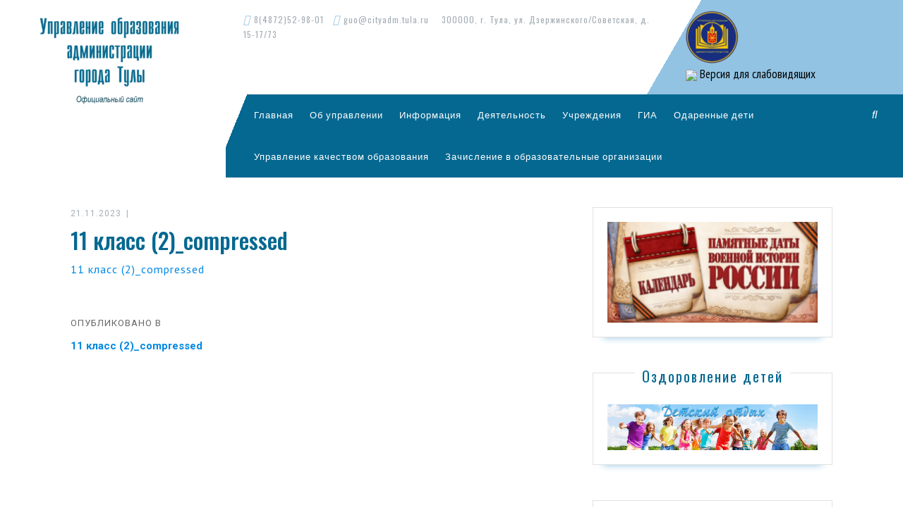

--- FILE ---
content_type: text/html; charset=UTF-8
request_url: https://uotula.ru/11-klass-2_compressed/
body_size: 18176
content:
<!DOCTYPE html>

<html dir="ltr" lang="ru-RU" prefix="og: https://ogp.me/ns#">

	<head>
	  <meta charset="UTF-8">
	  <meta name="viewport" content="width=device-width">
	  <link rel="profile" href="http://gmpg.org/xfn/11">
	  <title>11 класс (2)_compressed | Управление образования администрации города Тулы</title>
	<style>img:is([sizes="auto" i], [sizes^="auto," i]) { contain-intrinsic-size: 3000px 1500px }</style>
	
		<!-- All in One SEO 4.9.3 - aioseo.com -->
	<meta name="robots" content="max-image-preview:large" />
	<meta name="author" content="upravobrtula"/>
	<link rel="canonical" href="https://uotula.ru/11-klass-2_compressed/" />
	<meta name="generator" content="All in One SEO (AIOSEO) 4.9.3" />
		<meta property="og:locale" content="ru_RU" />
		<meta property="og:site_name" content="Управление образования администрации города Тулы | Официальный сайт" />
		<meta property="og:type" content="article" />
		<meta property="og:title" content="11 класс (2)_compressed | Управление образования администрации города Тулы" />
		<meta property="og:url" content="https://uotula.ru/11-klass-2_compressed/" />
		<meta property="og:image" content="https://uotula.ru/wp-content/uploads/2019/07/cropped-uo-2-1.png" />
		<meta property="og:image:secure_url" content="https://uotula.ru/wp-content/uploads/2019/07/cropped-uo-2-1.png" />
		<meta property="article:published_time" content="2023-11-21T08:15:12+00:00" />
		<meta property="article:modified_time" content="2023-11-21T08:15:12+00:00" />
		<meta name="twitter:card" content="summary" />
		<meta name="twitter:title" content="11 класс (2)_compressed | Управление образования администрации города Тулы" />
		<meta name="twitter:image" content="https://uotula.ru/wp-content/uploads/2019/07/cropped-uo-2-1.png" />
		<script type="application/ld+json" class="aioseo-schema">
			{"@context":"https:\/\/schema.org","@graph":[{"@type":"BreadcrumbList","@id":"https:\/\/uotula.ru\/11-klass-2_compressed\/#breadcrumblist","itemListElement":[{"@type":"ListItem","@id":"https:\/\/uotula.ru#listItem","position":1,"name":"Home","item":"https:\/\/uotula.ru","nextItem":{"@type":"ListItem","@id":"https:\/\/uotula.ru\/11-klass-2_compressed\/#listItem","name":"11 \u043a\u043b\u0430\u0441\u0441 (2)_compressed"}},{"@type":"ListItem","@id":"https:\/\/uotula.ru\/11-klass-2_compressed\/#listItem","position":2,"name":"11 \u043a\u043b\u0430\u0441\u0441 (2)_compressed","previousItem":{"@type":"ListItem","@id":"https:\/\/uotula.ru#listItem","name":"Home"}}]},{"@type":"ItemPage","@id":"https:\/\/uotula.ru\/11-klass-2_compressed\/#itempage","url":"https:\/\/uotula.ru\/11-klass-2_compressed\/","name":"11 \u043a\u043b\u0430\u0441\u0441 (2)_compressed | \u0423\u043f\u0440\u0430\u0432\u043b\u0435\u043d\u0438\u0435 \u043e\u0431\u0440\u0430\u0437\u043e\u0432\u0430\u043d\u0438\u044f \u0430\u0434\u043c\u0438\u043d\u0438\u0441\u0442\u0440\u0430\u0446\u0438\u0438 \u0433\u043e\u0440\u043e\u0434\u0430 \u0422\u0443\u043b\u044b","inLanguage":"ru-RU","isPartOf":{"@id":"https:\/\/uotula.ru\/#website"},"breadcrumb":{"@id":"https:\/\/uotula.ru\/11-klass-2_compressed\/#breadcrumblist"},"author":{"@id":"https:\/\/uotula.ru\/author\/upravobrtula\/#author"},"creator":{"@id":"https:\/\/uotula.ru\/author\/upravobrtula\/#author"},"datePublished":"2023-11-21T11:15:12+03:00","dateModified":"2023-11-21T11:15:12+03:00"},{"@type":"Organization","@id":"https:\/\/uotula.ru\/#organization","name":"\u0423\u043f\u0440\u0430\u0432\u043b\u0435\u043d\u0438\u0435 \u043e\u0431\u0440\u0430\u0437\u043e\u0432\u0430\u043d\u0438\u044f \u0430\u0434\u043c\u0438\u043d\u0438\u0441\u0442\u0440\u0430\u0446\u0438\u0438 \u0433\u043e\u0440\u043e\u0434\u0430 \u0422\u0443\u043b\u044b","description":"\u041e\u0444\u0438\u0446\u0438\u0430\u043b\u044c\u043d\u044b\u0439 \u0441\u0430\u0439\u0442","url":"https:\/\/uotula.ru\/","logo":{"@type":"ImageObject","url":"https:\/\/uotula.ru\/wp-content\/uploads\/2019\/07\/cropped-uo-2-1.png","@id":"https:\/\/uotula.ru\/11-klass-2_compressed\/#organizationLogo","width":240,"height":140},"image":{"@id":"https:\/\/uotula.ru\/11-klass-2_compressed\/#organizationLogo"}},{"@type":"Person","@id":"https:\/\/uotula.ru\/author\/upravobrtula\/#author","url":"https:\/\/uotula.ru\/author\/upravobrtula\/","name":"upravobrtula"},{"@type":"WebSite","@id":"https:\/\/uotula.ru\/#website","url":"https:\/\/uotula.ru\/","name":"\u0423\u043f\u0440\u0430\u0432\u043b\u0435\u043d\u0438\u0435 \u043e\u0431\u0440\u0430\u0437\u043e\u0432\u0430\u043d\u0438\u044f \u0430\u0434\u043c\u0438\u043d\u0438\u0441\u0442\u0440\u0430\u0446\u0438\u0438 \u0433\u043e\u0440\u043e\u0434\u0430 \u0422\u0443\u043b\u044b","description":"\u041e\u0444\u0438\u0446\u0438\u0430\u043b\u044c\u043d\u044b\u0439 \u0441\u0430\u0439\u0442","inLanguage":"ru-RU","publisher":{"@id":"https:\/\/uotula.ru\/#organization"}}]}
		</script>
		<!-- All in One SEO -->

<link rel='dns-prefetch' href='//fonts.googleapis.com' />
<link rel="alternate" type="application/rss+xml" title="Управление образования администрации города Тулы &raquo; Лента" href="https://uotula.ru/feed/" />
<link rel="alternate" type="application/rss+xml" title="Управление образования администрации города Тулы &raquo; Лента комментариев" href="https://uotula.ru/comments/feed/" />
<script type="text/javascript">
/* <![CDATA[ */
window._wpemojiSettings = {"baseUrl":"https:\/\/s.w.org\/images\/core\/emoji\/15.0.3\/72x72\/","ext":".png","svgUrl":"https:\/\/s.w.org\/images\/core\/emoji\/15.0.3\/svg\/","svgExt":".svg","source":{"concatemoji":"https:\/\/uotula.ru\/wp-includes\/js\/wp-emoji-release.min.js?ver=6.7.4"}};
/*! This file is auto-generated */
!function(i,n){var o,s,e;function c(e){try{var t={supportTests:e,timestamp:(new Date).valueOf()};sessionStorage.setItem(o,JSON.stringify(t))}catch(e){}}function p(e,t,n){e.clearRect(0,0,e.canvas.width,e.canvas.height),e.fillText(t,0,0);var t=new Uint32Array(e.getImageData(0,0,e.canvas.width,e.canvas.height).data),r=(e.clearRect(0,0,e.canvas.width,e.canvas.height),e.fillText(n,0,0),new Uint32Array(e.getImageData(0,0,e.canvas.width,e.canvas.height).data));return t.every(function(e,t){return e===r[t]})}function u(e,t,n){switch(t){case"flag":return n(e,"\ud83c\udff3\ufe0f\u200d\u26a7\ufe0f","\ud83c\udff3\ufe0f\u200b\u26a7\ufe0f")?!1:!n(e,"\ud83c\uddfa\ud83c\uddf3","\ud83c\uddfa\u200b\ud83c\uddf3")&&!n(e,"\ud83c\udff4\udb40\udc67\udb40\udc62\udb40\udc65\udb40\udc6e\udb40\udc67\udb40\udc7f","\ud83c\udff4\u200b\udb40\udc67\u200b\udb40\udc62\u200b\udb40\udc65\u200b\udb40\udc6e\u200b\udb40\udc67\u200b\udb40\udc7f");case"emoji":return!n(e,"\ud83d\udc26\u200d\u2b1b","\ud83d\udc26\u200b\u2b1b")}return!1}function f(e,t,n){var r="undefined"!=typeof WorkerGlobalScope&&self instanceof WorkerGlobalScope?new OffscreenCanvas(300,150):i.createElement("canvas"),a=r.getContext("2d",{willReadFrequently:!0}),o=(a.textBaseline="top",a.font="600 32px Arial",{});return e.forEach(function(e){o[e]=t(a,e,n)}),o}function t(e){var t=i.createElement("script");t.src=e,t.defer=!0,i.head.appendChild(t)}"undefined"!=typeof Promise&&(o="wpEmojiSettingsSupports",s=["flag","emoji"],n.supports={everything:!0,everythingExceptFlag:!0},e=new Promise(function(e){i.addEventListener("DOMContentLoaded",e,{once:!0})}),new Promise(function(t){var n=function(){try{var e=JSON.parse(sessionStorage.getItem(o));if("object"==typeof e&&"number"==typeof e.timestamp&&(new Date).valueOf()<e.timestamp+604800&&"object"==typeof e.supportTests)return e.supportTests}catch(e){}return null}();if(!n){if("undefined"!=typeof Worker&&"undefined"!=typeof OffscreenCanvas&&"undefined"!=typeof URL&&URL.createObjectURL&&"undefined"!=typeof Blob)try{var e="postMessage("+f.toString()+"("+[JSON.stringify(s),u.toString(),p.toString()].join(",")+"));",r=new Blob([e],{type:"text/javascript"}),a=new Worker(URL.createObjectURL(r),{name:"wpTestEmojiSupports"});return void(a.onmessage=function(e){c(n=e.data),a.terminate(),t(n)})}catch(e){}c(n=f(s,u,p))}t(n)}).then(function(e){for(var t in e)n.supports[t]=e[t],n.supports.everything=n.supports.everything&&n.supports[t],"flag"!==t&&(n.supports.everythingExceptFlag=n.supports.everythingExceptFlag&&n.supports[t]);n.supports.everythingExceptFlag=n.supports.everythingExceptFlag&&!n.supports.flag,n.DOMReady=!1,n.readyCallback=function(){n.DOMReady=!0}}).then(function(){return e}).then(function(){var e;n.supports.everything||(n.readyCallback(),(e=n.source||{}).concatemoji?t(e.concatemoji):e.wpemoji&&e.twemoji&&(t(e.twemoji),t(e.wpemoji)))}))}((window,document),window._wpemojiSettings);
/* ]]> */
</script>
<style id='wp-emoji-styles-inline-css' type='text/css'>

	img.wp-smiley, img.emoji {
		display: inline !important;
		border: none !important;
		box-shadow: none !important;
		height: 1em !important;
		width: 1em !important;
		margin: 0 0.07em !important;
		vertical-align: -0.1em !important;
		background: none !important;
		padding: 0 !important;
	}
</style>
<link rel='stylesheet' id='wp-block-library-css' href='https://uotula.ru/wp-includes/css/dist/block-library/style.min.css?ver=6.7.4' type='text/css' media='all' />
<link rel='stylesheet' id='wp-components-css' href='https://uotula.ru/wp-includes/css/dist/components/style.min.css?ver=6.7.4' type='text/css' media='all' />
<link rel='stylesheet' id='wp-preferences-css' href='https://uotula.ru/wp-includes/css/dist/preferences/style.min.css?ver=6.7.4' type='text/css' media='all' />
<link rel='stylesheet' id='wp-block-editor-css' href='https://uotula.ru/wp-includes/css/dist/block-editor/style.min.css?ver=6.7.4' type='text/css' media='all' />
<link rel='stylesheet' id='wp-reusable-blocks-css' href='https://uotula.ru/wp-includes/css/dist/reusable-blocks/style.min.css?ver=6.7.4' type='text/css' media='all' />
<link rel='stylesheet' id='wp-patterns-css' href='https://uotula.ru/wp-includes/css/dist/patterns/style.min.css?ver=6.7.4' type='text/css' media='all' />
<link rel='stylesheet' id='wp-editor-css' href='https://uotula.ru/wp-includes/css/dist/editor/style.min.css?ver=6.7.4' type='text/css' media='all' />
<link rel='stylesheet' id='algori_pdf_viewer-cgb-style-css-css' href='https://uotula.ru/wp-content/plugins/algori-pdf-viewer/dist/blocks.style.build.css' type='text/css' media='all' />
<link rel='stylesheet' id='aioseo/css/src/vue/standalone/blocks/table-of-contents/global.scss-css' href='https://uotula.ru/wp-content/plugins/all-in-one-seo-pack/dist/Lite/assets/css/table-of-contents/global.e90f6d47.css?ver=4.9.3' type='text/css' media='all' />
<style id='pdfemb-pdf-embedder-viewer-style-inline-css' type='text/css'>
.wp-block-pdfemb-pdf-embedder-viewer{max-width:none}

</style>
<style id='classic-theme-styles-inline-css' type='text/css'>
/*! This file is auto-generated */
.wp-block-button__link{color:#fff;background-color:#32373c;border-radius:9999px;box-shadow:none;text-decoration:none;padding:calc(.667em + 2px) calc(1.333em + 2px);font-size:1.125em}.wp-block-file__button{background:#32373c;color:#fff;text-decoration:none}
</style>
<style id='global-styles-inline-css' type='text/css'>
:root{--wp--preset--aspect-ratio--square: 1;--wp--preset--aspect-ratio--4-3: 4/3;--wp--preset--aspect-ratio--3-4: 3/4;--wp--preset--aspect-ratio--3-2: 3/2;--wp--preset--aspect-ratio--2-3: 2/3;--wp--preset--aspect-ratio--16-9: 16/9;--wp--preset--aspect-ratio--9-16: 9/16;--wp--preset--color--black: #000000;--wp--preset--color--cyan-bluish-gray: #abb8c3;--wp--preset--color--white: #ffffff;--wp--preset--color--pale-pink: #f78da7;--wp--preset--color--vivid-red: #cf2e2e;--wp--preset--color--luminous-vivid-orange: #ff6900;--wp--preset--color--luminous-vivid-amber: #fcb900;--wp--preset--color--light-green-cyan: #7bdcb5;--wp--preset--color--vivid-green-cyan: #00d084;--wp--preset--color--pale-cyan-blue: #8ed1fc;--wp--preset--color--vivid-cyan-blue: #0693e3;--wp--preset--color--vivid-purple: #9b51e0;--wp--preset--gradient--vivid-cyan-blue-to-vivid-purple: linear-gradient(135deg,rgba(6,147,227,1) 0%,rgb(155,81,224) 100%);--wp--preset--gradient--light-green-cyan-to-vivid-green-cyan: linear-gradient(135deg,rgb(122,220,180) 0%,rgb(0,208,130) 100%);--wp--preset--gradient--luminous-vivid-amber-to-luminous-vivid-orange: linear-gradient(135deg,rgba(252,185,0,1) 0%,rgba(255,105,0,1) 100%);--wp--preset--gradient--luminous-vivid-orange-to-vivid-red: linear-gradient(135deg,rgba(255,105,0,1) 0%,rgb(207,46,46) 100%);--wp--preset--gradient--very-light-gray-to-cyan-bluish-gray: linear-gradient(135deg,rgb(238,238,238) 0%,rgb(169,184,195) 100%);--wp--preset--gradient--cool-to-warm-spectrum: linear-gradient(135deg,rgb(74,234,220) 0%,rgb(151,120,209) 20%,rgb(207,42,186) 40%,rgb(238,44,130) 60%,rgb(251,105,98) 80%,rgb(254,248,76) 100%);--wp--preset--gradient--blush-light-purple: linear-gradient(135deg,rgb(255,206,236) 0%,rgb(152,150,240) 100%);--wp--preset--gradient--blush-bordeaux: linear-gradient(135deg,rgb(254,205,165) 0%,rgb(254,45,45) 50%,rgb(107,0,62) 100%);--wp--preset--gradient--luminous-dusk: linear-gradient(135deg,rgb(255,203,112) 0%,rgb(199,81,192) 50%,rgb(65,88,208) 100%);--wp--preset--gradient--pale-ocean: linear-gradient(135deg,rgb(255,245,203) 0%,rgb(182,227,212) 50%,rgb(51,167,181) 100%);--wp--preset--gradient--electric-grass: linear-gradient(135deg,rgb(202,248,128) 0%,rgb(113,206,126) 100%);--wp--preset--gradient--midnight: linear-gradient(135deg,rgb(2,3,129) 0%,rgb(40,116,252) 100%);--wp--preset--font-size--small: 13px;--wp--preset--font-size--medium: 20px;--wp--preset--font-size--large: 36px;--wp--preset--font-size--x-large: 42px;--wp--preset--spacing--20: 0.44rem;--wp--preset--spacing--30: 0.67rem;--wp--preset--spacing--40: 1rem;--wp--preset--spacing--50: 1.5rem;--wp--preset--spacing--60: 2.25rem;--wp--preset--spacing--70: 3.38rem;--wp--preset--spacing--80: 5.06rem;--wp--preset--shadow--natural: 6px 6px 9px rgba(0, 0, 0, 0.2);--wp--preset--shadow--deep: 12px 12px 50px rgba(0, 0, 0, 0.4);--wp--preset--shadow--sharp: 6px 6px 0px rgba(0, 0, 0, 0.2);--wp--preset--shadow--outlined: 6px 6px 0px -3px rgba(255, 255, 255, 1), 6px 6px rgba(0, 0, 0, 1);--wp--preset--shadow--crisp: 6px 6px 0px rgba(0, 0, 0, 1);}:where(.is-layout-flex){gap: 0.5em;}:where(.is-layout-grid){gap: 0.5em;}body .is-layout-flex{display: flex;}.is-layout-flex{flex-wrap: wrap;align-items: center;}.is-layout-flex > :is(*, div){margin: 0;}body .is-layout-grid{display: grid;}.is-layout-grid > :is(*, div){margin: 0;}:where(.wp-block-columns.is-layout-flex){gap: 2em;}:where(.wp-block-columns.is-layout-grid){gap: 2em;}:where(.wp-block-post-template.is-layout-flex){gap: 1.25em;}:where(.wp-block-post-template.is-layout-grid){gap: 1.25em;}.has-black-color{color: var(--wp--preset--color--black) !important;}.has-cyan-bluish-gray-color{color: var(--wp--preset--color--cyan-bluish-gray) !important;}.has-white-color{color: var(--wp--preset--color--white) !important;}.has-pale-pink-color{color: var(--wp--preset--color--pale-pink) !important;}.has-vivid-red-color{color: var(--wp--preset--color--vivid-red) !important;}.has-luminous-vivid-orange-color{color: var(--wp--preset--color--luminous-vivid-orange) !important;}.has-luminous-vivid-amber-color{color: var(--wp--preset--color--luminous-vivid-amber) !important;}.has-light-green-cyan-color{color: var(--wp--preset--color--light-green-cyan) !important;}.has-vivid-green-cyan-color{color: var(--wp--preset--color--vivid-green-cyan) !important;}.has-pale-cyan-blue-color{color: var(--wp--preset--color--pale-cyan-blue) !important;}.has-vivid-cyan-blue-color{color: var(--wp--preset--color--vivid-cyan-blue) !important;}.has-vivid-purple-color{color: var(--wp--preset--color--vivid-purple) !important;}.has-black-background-color{background-color: var(--wp--preset--color--black) !important;}.has-cyan-bluish-gray-background-color{background-color: var(--wp--preset--color--cyan-bluish-gray) !important;}.has-white-background-color{background-color: var(--wp--preset--color--white) !important;}.has-pale-pink-background-color{background-color: var(--wp--preset--color--pale-pink) !important;}.has-vivid-red-background-color{background-color: var(--wp--preset--color--vivid-red) !important;}.has-luminous-vivid-orange-background-color{background-color: var(--wp--preset--color--luminous-vivid-orange) !important;}.has-luminous-vivid-amber-background-color{background-color: var(--wp--preset--color--luminous-vivid-amber) !important;}.has-light-green-cyan-background-color{background-color: var(--wp--preset--color--light-green-cyan) !important;}.has-vivid-green-cyan-background-color{background-color: var(--wp--preset--color--vivid-green-cyan) !important;}.has-pale-cyan-blue-background-color{background-color: var(--wp--preset--color--pale-cyan-blue) !important;}.has-vivid-cyan-blue-background-color{background-color: var(--wp--preset--color--vivid-cyan-blue) !important;}.has-vivid-purple-background-color{background-color: var(--wp--preset--color--vivid-purple) !important;}.has-black-border-color{border-color: var(--wp--preset--color--black) !important;}.has-cyan-bluish-gray-border-color{border-color: var(--wp--preset--color--cyan-bluish-gray) !important;}.has-white-border-color{border-color: var(--wp--preset--color--white) !important;}.has-pale-pink-border-color{border-color: var(--wp--preset--color--pale-pink) !important;}.has-vivid-red-border-color{border-color: var(--wp--preset--color--vivid-red) !important;}.has-luminous-vivid-orange-border-color{border-color: var(--wp--preset--color--luminous-vivid-orange) !important;}.has-luminous-vivid-amber-border-color{border-color: var(--wp--preset--color--luminous-vivid-amber) !important;}.has-light-green-cyan-border-color{border-color: var(--wp--preset--color--light-green-cyan) !important;}.has-vivid-green-cyan-border-color{border-color: var(--wp--preset--color--vivid-green-cyan) !important;}.has-pale-cyan-blue-border-color{border-color: var(--wp--preset--color--pale-cyan-blue) !important;}.has-vivid-cyan-blue-border-color{border-color: var(--wp--preset--color--vivid-cyan-blue) !important;}.has-vivid-purple-border-color{border-color: var(--wp--preset--color--vivid-purple) !important;}.has-vivid-cyan-blue-to-vivid-purple-gradient-background{background: var(--wp--preset--gradient--vivid-cyan-blue-to-vivid-purple) !important;}.has-light-green-cyan-to-vivid-green-cyan-gradient-background{background: var(--wp--preset--gradient--light-green-cyan-to-vivid-green-cyan) !important;}.has-luminous-vivid-amber-to-luminous-vivid-orange-gradient-background{background: var(--wp--preset--gradient--luminous-vivid-amber-to-luminous-vivid-orange) !important;}.has-luminous-vivid-orange-to-vivid-red-gradient-background{background: var(--wp--preset--gradient--luminous-vivid-orange-to-vivid-red) !important;}.has-very-light-gray-to-cyan-bluish-gray-gradient-background{background: var(--wp--preset--gradient--very-light-gray-to-cyan-bluish-gray) !important;}.has-cool-to-warm-spectrum-gradient-background{background: var(--wp--preset--gradient--cool-to-warm-spectrum) !important;}.has-blush-light-purple-gradient-background{background: var(--wp--preset--gradient--blush-light-purple) !important;}.has-blush-bordeaux-gradient-background{background: var(--wp--preset--gradient--blush-bordeaux) !important;}.has-luminous-dusk-gradient-background{background: var(--wp--preset--gradient--luminous-dusk) !important;}.has-pale-ocean-gradient-background{background: var(--wp--preset--gradient--pale-ocean) !important;}.has-electric-grass-gradient-background{background: var(--wp--preset--gradient--electric-grass) !important;}.has-midnight-gradient-background{background: var(--wp--preset--gradient--midnight) !important;}.has-small-font-size{font-size: var(--wp--preset--font-size--small) !important;}.has-medium-font-size{font-size: var(--wp--preset--font-size--medium) !important;}.has-large-font-size{font-size: var(--wp--preset--font-size--large) !important;}.has-x-large-font-size{font-size: var(--wp--preset--font-size--x-large) !important;}
:where(.wp-block-post-template.is-layout-flex){gap: 1.25em;}:where(.wp-block-post-template.is-layout-grid){gap: 1.25em;}
:where(.wp-block-columns.is-layout-flex){gap: 2em;}:where(.wp-block-columns.is-layout-grid){gap: 2em;}
:root :where(.wp-block-pullquote){font-size: 1.5em;line-height: 1.6;}
</style>
<link rel='stylesheet' id='css-style-css' href='https://uotula.ru/wp-content/plugins/comfortable-reading/css/custom.css?ver=6.7.4' type='text/css' media='all' />
<link rel='stylesheet' id='contact-form-7-css' href='https://uotula.ru/wp-content/plugins/contact-form-7/includes/css/styles.css?ver=6.1.4' type='text/css' media='all' />
<link rel='stylesheet' id='vw-dentist-font-css' href='//fonts.googleapis.com/css?family=PT+Sans%3A300%2C400%2C600%2C700%2C800%2C900%7CRoboto%3A100%2C100i%2C300%2C300i%2C400%2C400i%2C500%2C500i%2C700%2C700i%2C900%2C900i%7COswald%3A200%2C300%2C400%2C500%2C600%2C700%7COpen+Sans%7COverpass%7CStaatliches%7CMontserrat%3A100%2C100i%2C200%2C200i%2C300%2C300i%2C400%2C400i%2C500%2C500i%2C600%2C600i%2C700%2C700i%2C800%2C800i%2C900%2C900i%7CPlayball%3A300%2C400%2C600%2C700%2C800%2C900%7CAlegreya%3A300%2C400%2C600%2C700%2C800%2C900%7CJulius+Sans+One%7CArsenal%7CSlabo%7CLato%7COverpass+Mono%7CSource+Sans+Pro%7CRaleway%7CMerriweather%7CDroid+Sans%7CRubik%7CLora%7CUbuntu%7CCabin%7CArimo%7CPlayfair+Display%7CQuicksand%7CPadauk%7CMuli%7CInconsolata%7CBitter%7CPacifico%7CIndie+Flower%7CVT323%7CDosis%7CFrank+Ruhl+Libre%7CFjalla+One%7COxygen%7CArvo%7CNoto+Serif%7CLobster%7CCrimson+Text%7CYanone+Kaffeesatz%7CAnton%7CLibre+Baskerville%7CBree+Serif%7CGloria+Hallelujah%7CJosefin+Sans%7CAbril+Fatface%7CVarela+Round%7CVampiro+One%7CShadows+Into+Light%7CCuprum%7CRokkitt%7CVollkorn%7CFrancois+One%7COrbitron%7CPatua+One%7CAcme%7CSatisfy%7CJosefin+Slab%7CQuattrocento+Sans%7CArchitects+Daughter%7CRusso+One%7CMonda%7CRighteous%7CLobster+Two%7CHammersmith+One%7CCourgette%7CPermanent+Marker%7CCherry+Swash%7CCormorant+Garamond%7CPoiret+One%7CBenchNine%7CEconomica%7CHandlee%7CCardo%7CAlfa+Slab+One%7CAveria+Serif+Libre%7CCookie%7CChewy%7CGreat+Vibes%7CComing+Soon%7CPhilosopher%7CDays+One%7CKanit%7CShrikhand%7CTangerine%7CIM+Fell+English+SC%7CBoogaloo%7CBangers%7CFredoka+One%7CBad+Script%7CVolkhov%7CShadows+Into+Light+Two%7CMarck+Script%7CSacramento%7CUnica+One&#038;ver=6.7.4' type='text/css' media='all' />
<link rel='stylesheet' id='bootstrap-css' href='https://uotula.ru/wp-content/themes/vw-dentist-old/assets/css/bootstrap.css?ver=6.7.4' type='text/css' media='all' />
<link rel='stylesheet' id='vw-dentist-basic-style-css' href='https://uotula.ru/wp-content/themes/vw-dentist-old/style.css?ver=6.7.4' type='text/css' media='all' />
<style id='vw-dentist-basic-style-inline-css' type='text/css'>
input[type="submit"], #slider, .view-more, #serv-section span, #sidebar .custom-social-icons i:hover, .pagination a:hover, .pagination .current, .woocommerce span.onsale, .woocommerce #respond input#submit, .woocommerce a.button, .woocommerce button.button, .woocommerce input.button,.woocommerce #respond input#submit.alt, .woocommerce a.button.alt, .woocommerce button.button.alt, .woocommerce input.button.alt, #header .nav ul.sub-menu li a, #footer-2{background-color: #056891;}h1,h2,h3,h4,h5,h6, .custom-social-icons i:hover, .logo h1 a, #serv-section h4, #sidebar caption, .post-navigation a, h2.woocommerce-loop-product__title,.woocommerce div.product .product_title, .woocommerce ul.products li.product .price,.woocommerce div.product p.price, .woocommerce div.product span.price, .woocommerce .quantity .qty, .woocommerce-message::before{color: #056891;}.woocommerce .quantity .qty{border-color: #056891;}.woocommerce-message{border-top-color: #056891;}#header{
		background: rgba(0, 0, 0, 0) linear-gradient(112deg, #fff0 3%,#056891 0%) repeat scroll 0 0;
		}nav.woocommerce-MyAccount-navigation ul li{
		box-shadow: 2px 2px 0 0 #056891;
		}.view-more:hover, #footer .tagcloud a:hover, #comments input[type="submit"], #sidebar .custom-social-icons i,#footer .custom-social-icons i, #sidebar .tagcloud a:hover, .pagination span, .pagination a, .woocommerce #respond input#submit:hover, .woocommerce a.button:hover, .woocommerce button.button:hover, .woocommerce input.button:hover,.woocommerce #respond input#submit.alt:hover, .woocommerce a.button.alt:hover, .woocommerce button.button.alt:hover, .woocommerce input.button.alt:hover, nav.woocommerce-MyAccount-navigation ul li, #slider .carousel-control-prev-icon:hover, #slider .carousel-control-next-icon:hover, #header .nav ul.sub-menu li a:hover{background-color: #92c3e3;}a, #topbar span i, #header .nav ul li a:hover, #serv-section h3, #footer li a:hover, .post-main-box:hover h3, .post-navigation a:hover .post-title,.post-navigation a:focus .post-title, .post-navigation a:hover,.post-navigation a:focus{color: #92c3e3;}#slider .carousel-control-prev-icon:hover, #slider .carousel-control-next-icon:hover{border-color: #92c3e3;}.post-info hr{border-top-color: #92c3e3;}#topbar{
		background: rgba(0, 0, 0, 0) linear-gradient(120deg, #fff0 65%,#92c3e3 35%) repeat scroll 0 0;
		}.post-main-box, #sidebar .widget{
		box-shadow: 0px 15px 10px -15px #92c3e3;
		}body{max-width: 100%;}#slider img{opacity:0.5}#slider .carousel-caption, #slider .inner_carousel, #slider .inner_carousel h2{text-align:left; left:10%; right:50%;}
</style>
<link rel='stylesheet' id='font-awesome-css' href='https://uotula.ru/wp-content/plugins/elementor/assets/lib/font-awesome/css/font-awesome.min.css?ver=4.7.0' type='text/css' media='all' />
<link rel='stylesheet' id='dashicons-css' href='https://uotula.ru/wp-includes/css/dashicons.min.css?ver=6.7.4' type='text/css' media='all' />
<!--[if IE]>
<link rel='stylesheet' id='vw-dentist-ie-css' href='https://uotula.ru/wp-content/themes/vw-dentist-old/css/ie.css?ver=6.7.4' type='text/css' media='all' />
<![endif]-->
<script type="text/javascript" src="https://uotula.ru/wp-includes/js/jquery/jquery.min.js?ver=3.7.1" id="jquery-core-js"></script>
<script type="text/javascript" src="https://uotula.ru/wp-includes/js/jquery/jquery-migrate.min.js?ver=3.4.1" id="jquery-migrate-js"></script>
<script type="text/javascript" src="https://uotula.ru/wp-content/themes/vw-dentist-old/assets/js/custom.js?ver=6.7.4" id="vw-dentist-custom-scripts-jquery-js"></script>
<link rel="https://api.w.org/" href="https://uotula.ru/wp-json/" /><link rel="alternate" title="JSON" type="application/json" href="https://uotula.ru/wp-json/wp/v2/media/30471" /><link rel="EditURI" type="application/rsd+xml" title="RSD" href="https://uotula.ru/xmlrpc.php?rsd" />
<meta name="generator" content="WordPress 6.7.4" />
<link rel='shortlink' href='https://uotula.ru/?p=30471' />
<link rel="alternate" title="oEmbed (JSON)" type="application/json+oembed" href="https://uotula.ru/wp-json/oembed/1.0/embed?url=https%3A%2F%2Fuotula.ru%2F11-klass-2_compressed%2F" />
<link rel="alternate" title="oEmbed (XML)" type="text/xml+oembed" href="https://uotula.ru/wp-json/oembed/1.0/embed?url=https%3A%2F%2Fuotula.ru%2F11-klass-2_compressed%2F&#038;format=xml" />

<style type="text/css" id="ctypo-css">body.ctypo p { color: #000000;font-family: PT Sans;font-weight: 400;font-size: 16px; }body.ctypo a { color: #0088e2; }body.ctypo h1 { color: #056891;font-weight: 500;font-style: normal; }body.ctypo h2 { color: #056891;font-weight: 500;font-style: normal; }body.ctypo h3 { color: #056891;font-weight: 400;font-style: normal; }body.ctypo h4 { color: #056891;font-weight: 400;font-style: normal; }body.ctypo h5 { color: #056891;font-weight: 400;font-style: normal;letter-spacing: 1px; }body.ctypo h6 { color: #056891;font-weight: 400;font-style: normal; }</style>
<meta name="generator" content="Elementor 3.34.2; features: additional_custom_breakpoints; settings: css_print_method-external, google_font-enabled, font_display-auto">
			<style>
				.e-con.e-parent:nth-of-type(n+4):not(.e-lazyloaded):not(.e-no-lazyload),
				.e-con.e-parent:nth-of-type(n+4):not(.e-lazyloaded):not(.e-no-lazyload) * {
					background-image: none !important;
				}
				@media screen and (max-height: 1024px) {
					.e-con.e-parent:nth-of-type(n+3):not(.e-lazyloaded):not(.e-no-lazyload),
					.e-con.e-parent:nth-of-type(n+3):not(.e-lazyloaded):not(.e-no-lazyload) * {
						background-image: none !important;
					}
				}
				@media screen and (max-height: 640px) {
					.e-con.e-parent:nth-of-type(n+2):not(.e-lazyloaded):not(.e-no-lazyload),
					.e-con.e-parent:nth-of-type(n+2):not(.e-lazyloaded):not(.e-no-lazyload) * {
						background-image: none !important;
					}
				}
			</style>
			<link rel="icon" href="https://uotula.ru/wp-content/uploads/2019/07/UO-150x150.png" sizes="32x32" />
<link rel="icon" href="https://uotula.ru/wp-content/uploads/2019/07/UO-e1563384951388.png" sizes="192x192" />
<link rel="apple-touch-icon" href="https://uotula.ru/wp-content/uploads/2019/07/UO-e1563384951388.png" />
<meta name="msapplication-TileImage" content="https://uotula.ru/wp-content/uploads/2019/07/UO-e1563384951388.png" />
		<style type="text/css" id="wp-custom-css">
			

		</style>
			</head>

	<body class="attachment attachment-template-default single single-attachment postid-30471 attachmentid-30471 attachment-pdf wp-custom-logo elementor-default elementor-kit-6919 ctypo">

		<div class="home-page-header">			
			<div class="row m-0">
				<div class="col-lg-3 col-md-12">
					
<div class="logo">
  
<style>
.custom-logo {
	height: 140px;
	max-height: 240px;
	max-width: 240px;
	width: 240px;
}
</style><a href="https://uotula.ru/" class="custom-logo-link" rel="home"><img width="240" height="140" src="https://uotula.ru/wp-content/uploads/2019/07/cropped-uo-2-1.png" class="custom-logo" alt="Управление образования администрации города Тулы" decoding="async" /></a></div>				</div>
				<div class="col-lg-9 col-md-12 p-0">
					
<div id="topbar">
  <div class="row m-0">
    <div class="col-lg-8 col-md-8">
              <span><i class="fas fa-phone"></i>8(4872)52-98-01</span>
                    <span><i class="fas fa-envelope"></i>guo@cityadm.tula.ru</span>
                    <span><i class="fas fa-hospital"></i>300000, г. Тула, ул. Дзержинского/Советская, д. 15-17/73</span>
          </div>
    <div class="col-lg-4 col-md-4">
      <aside id="media_image-16" class="widget widget_media_image"><a href="http://uotula.ru/"><img width="75" height="76" src="https://uotula.ru/wp-content/uploads/2019/07/UO-e1563384951388.png" class="image wp-image-382  attachment-full size-full" alt="" style="max-width: 100%; height: auto;" decoding="async" /></a></aside>		
		<a href="#" style="color: #000;" id="cr_version_link"><img src="https://library.kissclipart.com/20190424/feq/kissclipart-clip-art-eye-portable-network-graphics-transparenc-afacb18e32b16b23.png" style="width: 16px" /> Версия для слабовидящих</a>
    </div>
  </div>
</div>      				

<div class="toggle"><a class="toggleMenu" href="#">Меню</a></div>
<div id="header" class="menubar">
	<div class="row m-0">
		<div class="col-lg-11 col-md-11">
			<div class="nav">
				<div class="menu-mnu-container"><ul id="menu-mnu" class="menu"><li id="menu-item-9880" class="menu-item menu-item-type-post_type menu-item-object-page menu-item-home menu-item-has-children menu-item-9880"><a href="https://uotula.ru/">Главная</a>
<ul class="sub-menu">
	<li id="menu-item-1222" class="menu-item menu-item-type-post_type menu-item-object-page current_page_parent menu-item-1222"><a href="https://uotula.ru/blog/">Новости</a></li>
</ul>
</li>
<li id="menu-item-159" class="menu-item menu-item-type-post_type menu-item-object-page menu-item-has-children menu-item-159"><a href="https://uotula.ru/ob-upravlenii/">Об управлении</a>
<ul class="sub-menu">
	<li id="menu-item-38212" class="menu-item menu-item-type-custom menu-item-object-custom menu-item-38212"><a href="https://tulacity.gosuslugi.ru/ofitsialno/struktura-munitsipalnogo-obrazovaniya/administratsiya-goroda-tuly/otraslevye-funktsionalnye-i-territorialnye-organy/upravlenie-obrazovaniya/">Контакты</a></li>
	<li id="menu-item-470" class="menu-item menu-item-type-post_type menu-item-object-page menu-item-470"><a href="https://uotula.ru/deyatelnost/dokumenty-2/kadrovyj-rezerv/">Кадровый резерв</a></li>
	<li id="menu-item-39525" class="menu-item menu-item-type-post_type menu-item-object-page menu-item-39525"><a href="https://uotula.ru/ob-upravlenii/elektronnaya-priemnaya/">Электронная приемная</a></li>
</ul>
</li>
<li id="menu-item-8711" class="menu-item menu-item-type-post_type menu-item-object-page menu-item-has-children menu-item-8711"><a href="https://uotula.ru/informacziya/">Информация</a>
<ul class="sub-menu">
	<li id="menu-item-35697" class="menu-item menu-item-type-post_type menu-item-object-page menu-item-35697"><a href="https://uotula.ru/informacziya/telefon-doveriya/">Телефон доверия</a></li>
	<li id="menu-item-8715" class="menu-item menu-item-type-post_type menu-item-object-page menu-item-8715"><a href="https://uotula.ru/informacziya/organizacziya-uchebno-vospitatelnogo-proczessa/">Организация учебно-воспитательного процесса</a></li>
	<li id="menu-item-8714" class="menu-item menu-item-type-post_type menu-item-object-page menu-item-8714"><a href="https://uotula.ru/informacziya/organizacziya-goryachego-pitaniya/">Организация горячего питания</a></li>
	<li id="menu-item-8713" class="menu-item menu-item-type-post_type menu-item-object-page menu-item-8713"><a href="https://uotula.ru/informacziya/voprosy-po-vyplatam-za-klassnoe-rukovodstvo/">Вопросы по выплатам за классное руководство</a></li>
	<li id="menu-item-8712" class="menu-item menu-item-type-post_type menu-item-object-page menu-item-8712"><a href="https://uotula.ru/informacziya/voprosy-nezakonnogo-vzimaniya-denezhnyh-sredstv-s-roditelej-zakonnyh-predstavitelej/">Вопросы незаконного взимания денежных средств с родителей (законных представителей)</a></li>
	<li id="menu-item-9030" class="menu-item menu-item-type-post_type menu-item-object-page menu-item-9030"><a href="https://uotula.ru/informacziya/profilaktika-grippa/">Профилактика гриппа</a></li>
	<li id="menu-item-29738" class="menu-item menu-item-type-post_type menu-item-object-page menu-item-29738"><a href="https://uotula.ru/informacziya/profilaktika-oki/">Профилактика острых кишечных инфекций</a></li>
</ul>
</li>
<li id="menu-item-143" class="menu-item menu-item-type-post_type menu-item-object-page menu-item-has-children menu-item-143"><a href="https://uotula.ru/deyatelnost/">Деятельность</a>
<ul class="sub-menu">
	<li id="menu-item-1871" class="menu-item menu-item-type-post_type menu-item-object-page menu-item-1871"><a href="https://uotula.ru/deyatelnost/vakansii/">Вакансии</a></li>
	<li id="menu-item-10819" class="menu-item menu-item-type-post_type menu-item-object-page menu-item-10819"><a href="https://uotula.ru/deyatelnost/czelevoj-priyom-v-fgbou-vo-tgpu-im-l-n-tolstogo/">Целевой приём в ФГБОУ ВО ТГПУ им. Л.Н. Толстого</a></li>
	<li id="menu-item-9160" class="menu-item menu-item-type-post_type menu-item-object-page menu-item-9160"><a href="https://uotula.ru/deyatelnost/professionalnaya-perepodgotovka-i-obuchenie-po-dopolnitelnomu-professionalnomu-obrazovaniyu-pedagogicheskih-rabotnikov/">Профессиональная переподготовка и обучение по дополнительному профессиональному образованию педагогических работников</a></li>
	<li id="menu-item-531" class="menu-item menu-item-type-post_type menu-item-object-page menu-item-has-children menu-item-531"><a href="https://uotula.ru/deyatelnost/dokumenty-2/">Документы</a>
	<ul class="sub-menu">
		<li id="menu-item-137" class="menu-item menu-item-type-post_type menu-item-object-page menu-item-137"><a href="https://uotula.ru/deyatelnost/dokumenty-2/attestacziya-rukovoditelej/">Аттестация руководителей</a></li>
		<li id="menu-item-153" class="menu-item menu-item-type-post_type menu-item-object-page menu-item-153"><a href="https://uotula.ru/deyatelnost/dokumenty-2/municzipalnye-proekty-programmy/">Муниципальные проекты, программы</a></li>
		<li id="menu-item-156" class="menu-item menu-item-type-post_type menu-item-object-page menu-item-156"><a href="https://uotula.ru/deyatelnost/dokumenty-2/normativy-zatrat/">Нормативы затрат</a></li>
		<li id="menu-item-135" class="menu-item menu-item-type-post_type menu-item-object-page menu-item-has-children menu-item-135"><a href="https://uotula.ru/deyatelnost/dokumenty-2/antikorrupczionnaya-deyatelnost/">Противодействие коррупции</a>
		<ul class="sub-menu">
			<li id="menu-item-11995" class="menu-item menu-item-type-post_type menu-item-object-post menu-item-11995"><a href="https://uotula.ru/o-soblyudenii-zapreta-darit-i-poluchat-podarki/">О соблюдении запрета дарить и получать подарки</a></li>
			<li id="menu-item-6363" class="menu-item menu-item-type-post_type menu-item-object-page menu-item-6363"><a href="https://uotula.ru/deyatelnost/dokumenty-2/antikorrupczionnaya-deyatelnost/normativnye-pravovye-i-inye-akty-v-sfere-protivodejstviya-korrupczii/">Нормативные правовые и иные акты в сфере противодействия коррупции</a></li>
			<li id="menu-item-11990" class="menu-item menu-item-type-post_type menu-item-object-page menu-item-11990"><a href="https://uotula.ru/deyatelnost/dokumenty-2/antikorrupczionnaya-deyatelnost/metodicheskie-materialy/">Методические материалы</a></li>
			<li id="menu-item-11993" class="menu-item menu-item-type-post_type menu-item-object-page menu-item-11993"><a href="https://uotula.ru/deyatelnost/dokumenty-2/antikorrupczionnaya-deyatelnost/obratnaya-svyaz-dlya-soobshhenij-o-faktah-korrupczii/">Обратная связь для сообщений о фактах коррупции</a></li>
		</ul>
</li>
		<li id="menu-item-167" class="menu-item menu-item-type-post_type menu-item-object-page menu-item-167"><a href="https://uotula.ru/deyatelnost/dokumenty-2/politika-obrabotki-personalnyh-dannyh/">Политика обработки персональных данных</a></li>
	</ul>
</li>
	<li id="menu-item-4110" class="menu-item menu-item-type-post_type menu-item-object-page menu-item-4110"><a href="https://uotula.ru/deyatelnost/tochki-rosta/">Реализация федерального проекта &#171;Современная школа&#187; национального проекта «Образование» – Центры образования &#171;Точка роста&#187;</a></li>
	<li id="menu-item-17585" class="menu-item menu-item-type-post_type menu-item-object-page menu-item-17585"><a href="https://uotula.ru/deyatelnost/pilotnyj-proekt-sovremennye-deti/">Проект «Современные дети»</a></li>
	<li id="menu-item-25837" class="menu-item menu-item-type-post_type menu-item-object-page menu-item-25837"><a href="https://uotula.ru/deyatelnost/shkola-minprosvescheniya/">Пилотный проект «Школа Минпросвещения России»</a></li>
	<li id="menu-item-169" class="menu-item menu-item-type-post_type menu-item-object-page menu-item-169"><a href="https://uotula.ru/deyatelnost/professionalnye-konkursy/">Профессиональные конкурсы</a></li>
	<li id="menu-item-1424" class="menu-item menu-item-type-post_type menu-item-object-page menu-item-1424"><a href="https://uotula.ru/deyatelnost/municzipalnye-uslugi/">Муниципальные услуги</a></li>
	<li id="menu-item-172" class="menu-item menu-item-type-post_type menu-item-object-page menu-item-has-children menu-item-172"><a href="https://uotula.ru/deyatelnost/realizacziya-fgos/">Реализация ФГОС</a>
	<ul class="sub-menu">
		<li id="menu-item-19525" class="menu-item menu-item-type-post_type menu-item-object-page menu-item-19525"><a href="https://uotula.ru/deyatelnost/realizacziya-fgos/obnovlyonnye-fgos/">Обновлённые ФГОС</a></li>
	</ul>
</li>
	<li id="menu-item-147" class="menu-item menu-item-type-post_type menu-item-object-page menu-item-147"><a href="https://uotula.ru/deyatelnost/duhovno-nravstvennoe-vospitanie/">Духовно-нравственное воспитание</a></li>
	<li id="menu-item-146" class="menu-item menu-item-type-post_type menu-item-object-page menu-item-146"><a href="https://uotula.ru/deyatelnost/doshkolnoe-obrazovanie-v-tule/">Дошкольное образование</a></li>
	<li id="menu-item-4099" class="menu-item menu-item-type-post_type menu-item-object-page menu-item-4099"><a href="https://uotula.ru/deyatelnost/inklyuzivnoe-obrazovanie/">Инклюзивное образование</a></li>
	<li id="menu-item-170" class="menu-item menu-item-type-post_type menu-item-object-page menu-item-has-children menu-item-170"><a href="https://uotula.ru/deyatelnost/proforientacziya-shkolnikov/">Профориентация школьников</a>
	<ul class="sub-menu">
		<li id="menu-item-174" class="menu-item menu-item-type-post_type menu-item-object-page menu-item-174"><a href="https://uotula.ru/deyatelnost/proforientacziya-shkolnikov/soglashenie-o-sotrudnichestve/">Соглашения о сотрудничестве</a></li>
		<li id="menu-item-16788" class="menu-item menu-item-type-post_type menu-item-object-page menu-item-16788"><a href="https://uotula.ru/deyatelnost/proforientacziya-shkolnikov/populyarizacziya-it-speczialnostej-sredi-obuchayushhihsya/">Популяризация IT-специальностей среди обучающихся</a></li>
	</ul>
</li>
	<li id="menu-item-136" class="menu-item menu-item-type-post_type menu-item-object-page menu-item-136"><a href="https://uotula.ru/deyatelnost/antinarkoticheskaya-deyatelnost/">Антинаркотическая деятельность</a></li>
	<li id="menu-item-4640" class="menu-item menu-item-type-post_type menu-item-object-page menu-item-4640"><a href="https://uotula.ru/deyatelnost/antiterroristicheskaya-deyatelnost/">Антитеррористическая деятельность</a></li>
	<li id="menu-item-168" class="menu-item menu-item-type-post_type menu-item-object-page menu-item-168"><a href="https://uotula.ru/deyatelnost/pravovoe-prosveshhenie-obuchayushhihsya/">Правовое просвещение обучающихся</a></li>
	<li id="menu-item-173" class="menu-item menu-item-type-post_type menu-item-object-page menu-item-173"><a href="https://uotula.ru/deyatelnost/sovet-rukovoditelej-oo-g-tuly/">Совет руководителей ОО г.Тулы</a></li>
	<li id="menu-item-2087" class="menu-item menu-item-type-post_type menu-item-object-page menu-item-2087"><a href="https://uotula.ru/deyatelnost/sluzhba-primireniya-mediacziya/">Служба примирения (медиация)</a></li>
	<li id="menu-item-151" class="menu-item menu-item-type-post_type menu-item-object-page menu-item-151"><a href="https://uotula.ru/deyatelnost/monitoring-sistemy-obrazovaniya/">Мониторинг системы образования</a></li>
	<li id="menu-item-19582" class="menu-item menu-item-type-post_type menu-item-object-page menu-item-19582"><a href="https://uotula.ru/deyatelnost/otdyh-i-ozdorovlenie-detej/">Отдых и оздоровление детей</a></li>
</ul>
</li>
<li id="menu-item-175" class="menu-item menu-item-type-post_type menu-item-object-page menu-item-has-children menu-item-175"><a href="https://uotula.ru/uchrezhdeniya/">Учреждения</a>
<ul class="sub-menu">
	<li id="menu-item-128" class="menu-item menu-item-type-post_type menu-item-object-page menu-item-128"><a href="https://uotula.ru/uchrezhdeniya/obrazovatelnye-organizaczii/">Образовательные организации</a></li>
	<li id="menu-item-145" class="menu-item menu-item-type-post_type menu-item-object-page menu-item-has-children menu-item-145"><a href="https://uotula.ru/uchrezhdeniya/dopolnitelnoe-obrazovanie/">Дополнительное образование</a>
	<ul class="sub-menu">
		<li id="menu-item-123" class="menu-item menu-item-type-post_type menu-item-object-page menu-item-123"><a href="https://uotula.ru/uchrezhdeniya/dopolnitelnoe-obrazovanie/personificzirovannoe/">Персонифицированное финансирование</a></li>
	</ul>
</li>
	<li id="menu-item-171" class="menu-item menu-item-type-post_type menu-item-object-page menu-item-171"><a href="https://uotula.ru/uchrezhdeniya/psihologicheskie-sluzhby-goroda/">Психологические службы города</a></li>
	<li id="menu-item-176" class="menu-item menu-item-type-post_type menu-item-object-page menu-item-176"><a href="https://uotula.ru/uchrezhdeniya/czentr-otdyha-i-ozdorovleniya/">«Центр организации отдыха и оздоровления детей и молодежи»</a></li>
	<li id="menu-item-7601" class="menu-item menu-item-type-custom menu-item-object-custom menu-item-7601"><a href="https://cnppm71.ru/">МКУ &#171;Центр непрерывного повышения профессионального мастерства педагогических работников города Тулы&#187;</a></li>
</ul>
</li>
<li id="menu-item-187" class="menu-item menu-item-type-post_type menu-item-object-page menu-item-has-children menu-item-187"><a href="https://uotula.ru/gosudarstvennaya-itogovaya-attestacziya/">ГИА</a>
<ul class="sub-menu">
	<li id="menu-item-189" class="menu-item menu-item-type-post_type menu-item-object-page menu-item-189"><a href="https://uotula.ru/gosudarstvennaya-itogovaya-attestacziya/gia-v-9-klassah/">ГИА в 9 классах</a></li>
	<li id="menu-item-190" class="menu-item menu-item-type-post_type menu-item-object-page menu-item-190"><a href="https://uotula.ru/gosudarstvennaya-itogovaya-attestacziya/gia-v-11-klassah/">ГИА в 11 классах</a></li>
	<li id="menu-item-188" class="menu-item menu-item-type-post_type menu-item-object-page menu-item-188"><a href="https://uotula.ru/gosudarstvennaya-itogovaya-attestacziya/itogovoe-sochinenie-izlozhenie/">Итоговое сочинение (изложение)</a></li>
</ul>
</li>
<li id="menu-item-122" class="menu-item menu-item-type-post_type menu-item-object-page menu-item-has-children menu-item-122"><a href="https://uotula.ru/odarennye-deti/">Одаренные дети</a>
<ul class="sub-menu">
	<li id="menu-item-27" class="menu-item menu-item-type-post_type menu-item-object-page menu-item-has-children menu-item-27"><a href="https://uotula.ru/odarennye-deti/vserossijskaya-olimpiada-shkolnikov/">Всероссийская олимпиада школьников</a>
	<ul class="sub-menu">
		<li id="menu-item-131" class="menu-item menu-item-type-post_type menu-item-object-page menu-item-131"><a href="https://uotula.ru/odarennye-deti/vserossijskaya-olimpiada-shkolnikov/shkolnyj-etap/">Школьный этап</a></li>
		<li id="menu-item-133" class="menu-item menu-item-type-post_type menu-item-object-page menu-item-133"><a href="https://uotula.ru/odarennye-deti/vserossijskaya-olimpiada-shkolnikov/municzipalnyj-etap/">Муниципальный этап</a></li>
		<li id="menu-item-132" class="menu-item menu-item-type-post_type menu-item-object-page menu-item-132"><a href="https://uotula.ru/odarennye-deti/vserossijskaya-olimpiada-shkolnikov/regionalnyj-etap/">Региональный этап</a></li>
		<li id="menu-item-6650" class="menu-item menu-item-type-post_type menu-item-object-page menu-item-6650"><a href="https://uotula.ru/odarennye-deti/vserossijskaya-olimpiada-shkolnikov/zaklyuchitelnyj-etap/">Заключительный этап</a></li>
	</ul>
</li>
	<li id="menu-item-152" class="menu-item menu-item-type-post_type menu-item-object-page menu-item-has-children menu-item-152"><a href="https://uotula.ru/odarennye-deti/municzipalnaya-olimpiada-mladshih-shkolnikov/">Городская олимпиада младших школьников и обучающихся 5-6 классов «Тулячок»</a>
	<ul class="sub-menu">
		<li id="menu-item-20010" class="menu-item menu-item-type-post_type menu-item-object-page menu-item-20010"><a href="https://uotula.ru/odarennye-deti/municzipalnaya-olimpiada-mladshih-shkolnikov/rezultaty-municzipalnogo-etapa/">Результаты муниципального этапа городской олимпиады младших школьников и обучающихся 5-6 классов «Тулячок»</a></li>
	</ul>
</li>
	<li id="menu-item-120" class="menu-item menu-item-type-post_type menu-item-object-page menu-item-has-children menu-item-120"><a href="https://uotula.ru/odarennye-deti/konkursy-2/">Конкурсы</a>
	<ul class="sub-menu">
		<li id="menu-item-26237" class="menu-item menu-item-type-post_type menu-item-object-page menu-item-26237"><a href="https://uotula.ru/odarennye-deti/konkursy-2/vserossijskaya-gumanitarnaya-olimpiada-shkolnikov-umniczy-i-umniki/">Всероссийская гуманитарная олимпиада школьников <br>«Умницы и Умники»</a></li>
	</ul>
</li>
</ul>
</li>
<li id="menu-item-14003" class="menu-item menu-item-type-post_type menu-item-object-page menu-item-has-children menu-item-14003"><a href="https://uotula.ru/i-r1/">Управление качеством образования</a>
<ul class="sub-menu">
	<li id="menu-item-17609" class="menu-item menu-item-type-post_type menu-item-object-page menu-item-has-children menu-item-17609"><a href="https://uotula.ru/i-r1/mehanizmy-upravleniya-kachestvom-obrazovatelnyh-rezultatov/">Механизмы управления качеством образовательных результатов</a>
	<ul class="sub-menu">
		<li id="menu-item-18847" class="menu-item menu-item-type-post_type menu-item-object-page menu-item-18847"><a href="https://uotula.ru/i-r1/mehanizmy-upravleniya-kachestvom-obrazovatelnyh-rezultatov/">Формирование и оценка функциональной грамотности обучающихся в образовательных организациях</a></li>
	</ul>
</li>
	<li id="menu-item-17610" class="menu-item menu-item-type-post_type menu-item-object-page menu-item-17610"><a href="https://uotula.ru/i-r1/mehanizmy-upravleniya-kachestvom-obrazovatelnoj-deyatelnosti/">Механизмы управления качеством образовательной деятельности</a></li>
	<li id="menu-item-17611" class="menu-item menu-item-type-post_type menu-item-object-page menu-item-17611"><a href="https://uotula.ru/i-r1/proekt-500/">Проект 500+</a></li>
</ul>
</li>
<li id="menu-item-7615" class="menu-item menu-item-type-post_type menu-item-object-page menu-item-7615"><a href="https://uotula.ru/zachislenie-v-oo/">Зачисление в образовательные организации</a></li>
</ul></div>			</div>
		</div>
					<div class="col-lg-1 col-md-1">
				<div class="search-box">
			    	<span><i class="fas fa-search"></i></span>
			  	</div>
			</div>
			</div>
	<div class="serach_outer">
	    <div class="closepop"><i class="far fa-window-close"></i></div>
	    <div class="serach_inner">
	    	
<form role="search" method="get" class="search-form" action="https://uotula.ru/">
	<label>
		<input type="search" class="search-field" placeholder="Найти" value="" name="s">
	</label>
	<input type="submit" class="search-submit" value="Искать">
</form>	    </div>
	</div>
</div>				</div>				
			</div>
		</div>
<div class="container">
  <div class="middle-align">
            <div class="row m-0">
          <div id="our-services" class="services col-lg-8 col-md-8">
                      
            
<div id="post-30471" class="inner-service post-30471 attachment type-attachment status-inherit hentry">
    <div class="post-info">
                    <span class="entry-date">21.11.2023</span><span>|</span>
        
        
            </div>
    <h2>11 класс (2)_compressed</h2>
    <p class="attachment"><a href='https://uotula.ru/wp-content/uploads/2023/11/11-klass-2_compressed.pdf'>11 класс (2)_compressed</a></p>
        
	<nav class="navigation post-navigation" aria-label="Записи">
		<h2 class="screen-reader-text">Навигация по записям</h2>
		<div class="nav-links"><div class="nav-previous"><a href="https://uotula.ru/11-klass-2_compressed/" rel="prev"><span class="meta-nav">Опубликовано в</span><span class="post-title">11 класс (2)_compressed</span></a></div></div>
	</nav></div>            <div class="navigation">
                              <div class="clearfix"></div>
            </div>
          </div>
          <div class="col-lg-4 col-md-4" id="sidebar"><aside id="media_image-56" class="widget widget_media_image"><a href="https://rvio.histrf.ru/activities/pamyatnyye_daty/item-1141"><img width="300" height="144" src="https://uotula.ru/wp-content/uploads/2019/09/pamyatn-daty-voennoj-istorii-rossii-300x144.png" class="image wp-image-2376  attachment-medium size-medium" alt="" style="max-width: 100%; height: auto;" decoding="async" srcset="https://uotula.ru/wp-content/uploads/2019/09/pamyatn-daty-voennoj-istorii-rossii-300x144.png 300w, https://uotula.ru/wp-content/uploads/2019/09/pamyatn-daty-voennoj-istorii-rossii.png 406w" sizes="(max-width: 300px) 100vw, 300px" /></a></aside><aside id="dl_imgbanner_widget-15" class="widget widget_dl_imgbanner_widget"><h3 class="widget-title">Оздоровление детей</h3><a title="Детский отдых" href="http://uotula.ru/deyatelnost/otdyh-i-ozdorovlenie-detej/"  target="_blank"  ><img class="custom_media_image" src="https://uotula.ru/wp-content/uploads/2019/07/1524471354_leto2018.jpg" style="width:100%; display:inline-block" aly="Детский отдых"/></a></aside><aside id="dl_imgbanner_widget-16" class="widget widget_dl_imgbanner_widget"><h3 class="widget-title"></h3><a title="" href="https://sgo.edu71.ru/"  target="_blank"  ><img class="custom_media_image" src="https://uotula.ru/wp-content/uploads/2019/07/imgonline-com-ua-Resize-uQnyAntB2cfJuD-678x381.jpg" style="width:100%; display:inline-block" aly=""/></a></aside><aside id="media_image-57" class="widget widget_media_image"><a href="http://uotula.ru/zachislenie-v-oo/"><img width="300" height="91" src="https://uotula.ru/wp-content/uploads/2019/07/avers_enrollment_1-300x91.jpg" class="image wp-image-652  attachment-medium size-medium" alt="" style="max-width: 100%; height: auto;" decoding="async" srcset="https://uotula.ru/wp-content/uploads/2019/07/avers_enrollment_1-300x91.jpg 300w, https://uotula.ru/wp-content/uploads/2019/07/avers_enrollment_1.jpg 331w" sizes="(max-width: 300px) 100vw, 300px" /></a></aside><aside id="media_image-58" class="widget widget_media_image"><a href="http://uotula.ru/odarennye-deti/vserossijskaya-olimpiada-shkolnikov/"><img width="300" height="130" src="https://uotula.ru/wp-content/uploads/2020/09/vosh-300x130.jpg" class="image wp-image-9133  attachment-medium size-medium" alt="" style="max-width: 100%; height: auto;" decoding="async" srcset="https://uotula.ru/wp-content/uploads/2020/09/vosh-300x130.jpg 300w, https://uotula.ru/wp-content/uploads/2020/09/vosh.jpg 620w" sizes="(max-width: 300px) 100vw, 300px" /></a></aside><aside id="media_image-59" class="widget widget_media_image"><a href="http://uotula.ru/pravila-perevozki-detej/" target="_blank"><img width="300" height="150" src="https://uotula.ru/wp-content/uploads/2019/08/Perevozka-detej-1-1-300x150.jpg" class="image wp-image-1954  attachment-medium size-medium" alt="" style="max-width: 100%; height: auto;" title="Правила перевозки детей" decoding="async" /></a></aside></div>
        </div>
        <div class="clearfix"></div>
  </div>
</div>

        <div  id="footer" class="copyright-wrapper">
            <div class="container">
                                <div class="row">
                    <div class="footer_hide col-xs-12 footer-block">
                                            </div>
                    <div class="col-md-4 col-sm-4 col-xs-12 footer-block">
                        <aside id="block-8" class="widget widget_block">
<h4 class="wp-block-heading"><mark style="background-color:rgba(0, 0, 0, 0)" class="has-inline-color has-light-green-cyan-color">Управление образования администрации города Тулы</mark></h4>
</aside>                    </div>
                    <div class="col-md-4 col-sm-4 col-xs-12 col-xs-12 footer-block">
                        <aside id="text-2" class="widget widget_text">			<div class="textwidget"></div>
		</aside><aside id="block-10" class="widget widget_block">
<div class="wp-block-columns is-layout-flex wp-container-core-columns-is-layout-1 wp-block-columns-is-layout-flex">
<div class="wp-block-column is-layout-flow wp-block-column-is-layout-flow" style="flex-basis:100%"></div>
</div>
</aside>                    </div>
                    <div class="col-md-4 col-sm-4 col-xs-12 footer-block">
                        <aside id="archives-3" class="widget widget_archive"><h3 class="widget-title">Архив записей</h3>		<label class="screen-reader-text" for="archives-dropdown-3">Архив записей</label>
		<select id="archives-dropdown-3" name="archive-dropdown">
			
			<option value="">Выберите месяц</option>
				<option value='https://uotula.ru/2025/12/'> Декабрь 2025 &nbsp;(20)</option>
	<option value='https://uotula.ru/2025/11/'> Ноябрь 2025 &nbsp;(3)</option>
	<option value='https://uotula.ru/2025/10/'> Октябрь 2025 &nbsp;(3)</option>
	<option value='https://uotula.ru/2025/09/'> Сентябрь 2025 &nbsp;(1)</option>
	<option value='https://uotula.ru/2025/08/'> Август 2025 &nbsp;(1)</option>
	<option value='https://uotula.ru/2025/07/'> Июль 2025 &nbsp;(3)</option>
	<option value='https://uotula.ru/2025/06/'> Июнь 2025 &nbsp;(7)</option>
	<option value='https://uotula.ru/2025/05/'> Май 2025 &nbsp;(12)</option>
	<option value='https://uotula.ru/2025/04/'> Апрель 2025 &nbsp;(35)</option>
	<option value='https://uotula.ru/2025/03/'> Март 2025 &nbsp;(17)</option>
	<option value='https://uotula.ru/2025/02/'> Февраль 2025 &nbsp;(26)</option>
	<option value='https://uotula.ru/2025/01/'> Январь 2025 &nbsp;(7)</option>
	<option value='https://uotula.ru/2024/12/'> Декабрь 2024 &nbsp;(12)</option>
	<option value='https://uotula.ru/2024/11/'> Ноябрь 2024 &nbsp;(6)</option>
	<option value='https://uotula.ru/2024/10/'> Октябрь 2024 &nbsp;(5)</option>
	<option value='https://uotula.ru/2024/09/'> Сентябрь 2024 &nbsp;(12)</option>
	<option value='https://uotula.ru/2024/08/'> Август 2024 &nbsp;(5)</option>
	<option value='https://uotula.ru/2024/07/'> Июль 2024 &nbsp;(4)</option>
	<option value='https://uotula.ru/2024/06/'> Июнь 2024 &nbsp;(3)</option>
	<option value='https://uotula.ru/2024/05/'> Май 2024 &nbsp;(9)</option>
	<option value='https://uotula.ru/2024/04/'> Апрель 2024 &nbsp;(6)</option>
	<option value='https://uotula.ru/2024/03/'> Март 2024 &nbsp;(11)</option>
	<option value='https://uotula.ru/2024/02/'> Февраль 2024 &nbsp;(18)</option>
	<option value='https://uotula.ru/2024/01/'> Январь 2024 &nbsp;(6)</option>
	<option value='https://uotula.ru/2023/12/'> Декабрь 2023 &nbsp;(9)</option>
	<option value='https://uotula.ru/2023/11/'> Ноябрь 2023 &nbsp;(22)</option>
	<option value='https://uotula.ru/2023/10/'> Октябрь 2023 &nbsp;(2)</option>
	<option value='https://uotula.ru/2023/09/'> Сентябрь 2023 &nbsp;(10)</option>
	<option value='https://uotula.ru/2023/08/'> Август 2023 &nbsp;(6)</option>
	<option value='https://uotula.ru/2023/07/'> Июль 2023 &nbsp;(1)</option>
	<option value='https://uotula.ru/2023/06/'> Июнь 2023 &nbsp;(11)</option>
	<option value='https://uotula.ru/2023/05/'> Май 2023 &nbsp;(7)</option>
	<option value='https://uotula.ru/2023/04/'> Апрель 2023 &nbsp;(6)</option>
	<option value='https://uotula.ru/2023/03/'> Март 2023 &nbsp;(9)</option>
	<option value='https://uotula.ru/2023/02/'> Февраль 2023 &nbsp;(18)</option>
	<option value='https://uotula.ru/2023/01/'> Январь 2023 &nbsp;(5)</option>
	<option value='https://uotula.ru/2022/12/'> Декабрь 2022 &nbsp;(18)</option>
	<option value='https://uotula.ru/2022/11/'> Ноябрь 2022 &nbsp;(29)</option>
	<option value='https://uotula.ru/2022/10/'> Октябрь 2022 &nbsp;(16)</option>
	<option value='https://uotula.ru/2022/09/'> Сентябрь 2022 &nbsp;(9)</option>
	<option value='https://uotula.ru/2022/08/'> Август 2022 &nbsp;(7)</option>
	<option value='https://uotula.ru/2022/07/'> Июль 2022 &nbsp;(7)</option>
	<option value='https://uotula.ru/2022/06/'> Июнь 2022 &nbsp;(18)</option>
	<option value='https://uotula.ru/2022/05/'> Май 2022 &nbsp;(22)</option>
	<option value='https://uotula.ru/2022/04/'> Апрель 2022 &nbsp;(37)</option>
	<option value='https://uotula.ru/2022/03/'> Март 2022 &nbsp;(13)</option>
	<option value='https://uotula.ru/2022/02/'> Февраль 2022 &nbsp;(5)</option>
	<option value='https://uotula.ru/2022/01/'> Январь 2022 &nbsp;(8)</option>
	<option value='https://uotula.ru/2021/12/'> Декабрь 2021 &nbsp;(15)</option>
	<option value='https://uotula.ru/2021/11/'> Ноябрь 2021 &nbsp;(9)</option>
	<option value='https://uotula.ru/2021/10/'> Октябрь 2021 &nbsp;(13)</option>
	<option value='https://uotula.ru/2021/09/'> Сентябрь 2021 &nbsp;(16)</option>
	<option value='https://uotula.ru/2021/08/'> Август 2021 &nbsp;(18)</option>
	<option value='https://uotula.ru/2021/07/'> Июль 2021 &nbsp;(4)</option>
	<option value='https://uotula.ru/2021/06/'> Июнь 2021 &nbsp;(32)</option>
	<option value='https://uotula.ru/2021/05/'> Май 2021 &nbsp;(17)</option>
	<option value='https://uotula.ru/2021/04/'> Апрель 2021 &nbsp;(16)</option>
	<option value='https://uotula.ru/2021/03/'> Март 2021 &nbsp;(10)</option>
	<option value='https://uotula.ru/2021/02/'> Февраль 2021 &nbsp;(5)</option>
	<option value='https://uotula.ru/2020/12/'> Декабрь 2020 &nbsp;(10)</option>
	<option value='https://uotula.ru/2020/11/'> Ноябрь 2020 &nbsp;(10)</option>
	<option value='https://uotula.ru/2020/10/'> Октябрь 2020 &nbsp;(11)</option>
	<option value='https://uotula.ru/2020/09/'> Сентябрь 2020 &nbsp;(11)</option>
	<option value='https://uotula.ru/2020/08/'> Август 2020 &nbsp;(7)</option>
	<option value='https://uotula.ru/2020/07/'> Июль 2020 &nbsp;(4)</option>
	<option value='https://uotula.ru/2020/06/'> Июнь 2020 &nbsp;(5)</option>
	<option value='https://uotula.ru/2020/05/'> Май 2020 &nbsp;(4)</option>
	<option value='https://uotula.ru/2020/04/'> Апрель 2020 &nbsp;(5)</option>
	<option value='https://uotula.ru/2020/03/'> Март 2020 &nbsp;(31)</option>
	<option value='https://uotula.ru/2020/02/'> Февраль 2020 &nbsp;(28)</option>
	<option value='https://uotula.ru/2020/01/'> Январь 2020 &nbsp;(23)</option>
	<option value='https://uotula.ru/2019/12/'> Декабрь 2019 &nbsp;(39)</option>
	<option value='https://uotula.ru/2019/11/'> Ноябрь 2019 &nbsp;(53)</option>
	<option value='https://uotula.ru/2019/10/'> Октябрь 2019 &nbsp;(30)</option>
	<option value='https://uotula.ru/2019/09/'> Сентябрь 2019 &nbsp;(29)</option>
	<option value='https://uotula.ru/2019/08/'> Август 2019 &nbsp;(3)</option>
	<option value='https://uotula.ru/2019/07/'> Июль 2019 &nbsp;(3)</option>
	<option value='https://uotula.ru/2019/02/'> Февраль 2019 &nbsp;(1)</option>
	<option value='https://uotula.ru/2019/01/'> Январь 2019 &nbsp;(1)</option>

		</select>

			<script type="text/javascript">
/* <![CDATA[ */

(function() {
	var dropdown = document.getElementById( "archives-dropdown-3" );
	function onSelectChange() {
		if ( dropdown.options[ dropdown.selectedIndex ].value !== '' ) {
			document.location.href = this.options[ this.selectedIndex ].value;
		}
	}
	dropdown.onchange = onSelectChange;
})();

/* ]]> */
</script>
</aside><aside id="custom_html-3" class="widget_text widget widget_custom_html"><h3 class="widget-title">Спутник-Аналитика</h3><div class="textwidget custom-html-widget"><script>     
(function(d, t, p) {         
var j = d.createElement(t); j.async = true; j.type = "text/javascript";         
j.src = ("https:" == p ? "https:" : "http:") + "//stat.sputnik.ru/cnt.js";        
var s = d.getElementsByTagName(t)[0];  s.parentNode.insertBefore(j,s); }) 
(document, "script", document.location.protocol); 	
</script>
</div></aside><aside id="block-7" class="widget widget_block widget_custom_html">
<span id="sputnik-informer"></span>​
</aside>                    </div>
                </div>
            </div>
        </div>

        <div id="footer-2">
          	<div class="copyright container">
                <p>© Авторское право 2025 </p>
                          	</div>
          	<div class="clear"></div>
        </div>

        			<script>
				const lazyloadRunObserver = () => {
					const lazyloadBackgrounds = document.querySelectorAll( `.e-con.e-parent:not(.e-lazyloaded)` );
					const lazyloadBackgroundObserver = new IntersectionObserver( ( entries ) => {
						entries.forEach( ( entry ) => {
							if ( entry.isIntersecting ) {
								let lazyloadBackground = entry.target;
								if( lazyloadBackground ) {
									lazyloadBackground.classList.add( 'e-lazyloaded' );
								}
								lazyloadBackgroundObserver.unobserve( entry.target );
							}
						});
					}, { rootMargin: '200px 0px 200px 0px' } );
					lazyloadBackgrounds.forEach( ( lazyloadBackground ) => {
						lazyloadBackgroundObserver.observe( lazyloadBackground );
					} );
				};
				const events = [
					'DOMContentLoaded',
					'elementor/lazyload/observe',
				];
				events.forEach( ( event ) => {
					document.addEventListener( event, lazyloadRunObserver );
				} );
			</script>
			<style id='core-block-supports-inline-css' type='text/css'>
.wp-container-core-columns-is-layout-1{flex-wrap:nowrap;}
</style>
<script type="text/javascript" src="https://uotula.ru/wp-content/plugins/comfortable-reading/js/jquery.comfortable.reading.js?ver=1.1" id="add_cr_script-js"></script>
<script type="text/javascript" src="https://uotula.ru/wp-content/plugins/comfortable-reading/js/jquery.cookie.js?ver=1.1" id="cr_cookie-js"></script>
<script type="text/javascript" src="https://uotula.ru/wp-includes/js/dist/hooks.min.js?ver=4d63a3d491d11ffd8ac6" id="wp-hooks-js"></script>
<script type="text/javascript" src="https://uotula.ru/wp-includes/js/dist/i18n.min.js?ver=5e580eb46a90c2b997e6" id="wp-i18n-js"></script>
<script type="text/javascript" id="wp-i18n-js-after">
/* <![CDATA[ */
wp.i18n.setLocaleData( { 'text direction\u0004ltr': [ 'ltr' ] } );
/* ]]> */
</script>
<script type="text/javascript" src="https://uotula.ru/wp-content/plugins/contact-form-7/includes/swv/js/index.js?ver=6.1.4" id="swv-js"></script>
<script type="text/javascript" id="contact-form-7-js-translations">
/* <![CDATA[ */
( function( domain, translations ) {
	var localeData = translations.locale_data[ domain ] || translations.locale_data.messages;
	localeData[""].domain = domain;
	wp.i18n.setLocaleData( localeData, domain );
} )( "contact-form-7", {"translation-revision-date":"2025-09-30 08:46:06+0000","generator":"GlotPress\/4.0.1","domain":"messages","locale_data":{"messages":{"":{"domain":"messages","plural-forms":"nplurals=3; plural=(n % 10 == 1 && n % 100 != 11) ? 0 : ((n % 10 >= 2 && n % 10 <= 4 && (n % 100 < 12 || n % 100 > 14)) ? 1 : 2);","lang":"ru"},"This contact form is placed in the wrong place.":["\u042d\u0442\u0430 \u043a\u043e\u043d\u0442\u0430\u043a\u0442\u043d\u0430\u044f \u0444\u043e\u0440\u043c\u0430 \u0440\u0430\u0437\u043c\u0435\u0449\u0435\u043d\u0430 \u0432 \u043d\u0435\u043f\u0440\u0430\u0432\u0438\u043b\u044c\u043d\u043e\u043c \u043c\u0435\u0441\u0442\u0435."],"Error:":["\u041e\u0448\u0438\u0431\u043a\u0430:"]}},"comment":{"reference":"includes\/js\/index.js"}} );
/* ]]> */
</script>
<script type="text/javascript" id="contact-form-7-js-before">
/* <![CDATA[ */
var wpcf7 = {
    "api": {
        "root": "https:\/\/uotula.ru\/wp-json\/",
        "namespace": "contact-form-7\/v1"
    }
};
/* ]]> */
</script>
<script type="text/javascript" src="https://uotula.ru/wp-content/plugins/contact-form-7/includes/js/index.js?ver=6.1.4" id="contact-form-7-js"></script>
<script type="text/javascript" src="https://uotula.ru/wp-content/themes/vw-dentist-old/assets/js/bootstrap.js?ver=6.7.4" id="bootstrap-js"></script>

    </body>
</html>